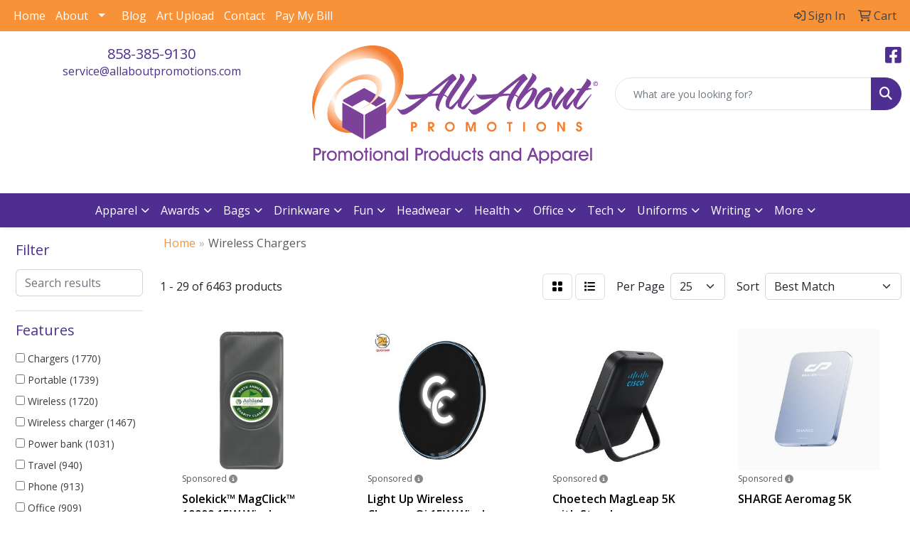

--- FILE ---
content_type: text/html
request_url: https://www.allaboutpromotions.net/ws/ws.dll/StartSrch?UID=90543&WENavID=22955393
body_size: 14177
content:
<!DOCTYPE html>
<html lang="en"><head>
<meta charset="utf-8">
<meta http-equiv="X-UA-Compatible" content="IE=edge">
<meta name="viewport" content="width=device-width, initial-scale=1">
<!-- The above 3 meta tags *must* come first in the head; any other head content must come *after* these tags -->


<link href="/distsite/styles/8/css/bootstrap.min.css" rel="stylesheet" />
<link href="https://fonts.googleapis.com/css?family=Open+Sans:400,600|Oswald:400,600" rel="stylesheet">
<link href="/distsite/styles/8/css/owl.carousel.min.css" rel="stylesheet">
<link href="/distsite/styles/8/css/nouislider.css" rel="stylesheet">
<!--<link href="/distsite/styles/8/css/menu.css" rel="stylesheet"/>-->
<link href="/distsite/styles/8/css/flexslider.css" rel="stylesheet">
<link href="/distsite/styles/8/css/all.min.css" rel="stylesheet">
<link href="/distsite/styles/8/css/slick/slick.css" rel="stylesheet"/>
<link href="/distsite/styles/8/css/lightbox/lightbox.css" rel="stylesheet"  />
<link href="/distsite/styles/8/css/yamm.css" rel="stylesheet" />
<!-- Custom styles for this theme -->
<link href="/we/we.dll/StyleSheet?UN=90543&Type=WETheme&TS=C45945.5169907407" rel="stylesheet">
<!-- Custom styles for this theme -->
<link href="/we/we.dll/StyleSheet?UN=90543&Type=WETheme-PS&TS=C45945.5169907407" rel="stylesheet">


<!-- HTML5 shim and Respond.js for IE8 support of HTML5 elements and media queries -->
<!--[if lt IE 9]>
      <script src="https://oss.maxcdn.com/html5shiv/3.7.3/html5shiv.min.js"></script>
      <script src="https://oss.maxcdn.com/respond/1.4.2/respond.min.js"></script>
    <![endif]-->

</head>

<body style="background:#fff;">


  <!-- Slide-Out Menu -->
  <div id="filter-menu" class="filter-menu">
    <button id="close-menu" class="btn-close"></button>
    <div class="menu-content">
      
<aside class="filter-sidebar">



<div class="filter-section first">
	<h2>Filter</h2>
	 <div class="input-group mb-3">
	 <input type="text" style="border-right:0;" placeholder="Search results" class="form-control text-search-within-results" name="SearchWithinResults" value="" maxlength="100" onkeyup="HandleTextFilter(event);">
	  <label class="input-group-text" style="background-color:#fff;"><a  style="display:none;" href="javascript:void(0);" class="remove-filter" data-toggle="tooltip" title="Clear" onclick="ClearTextFilter();"><i class="far fa-times" aria-hidden="true"></i> <span class="fa-sr-only">x</span></a></label>
	</div>
</div>

<a href="javascript:void(0);" class="clear-filters"  style="display:none;" onclick="ClearDrillDown();">Clear all filters</a>

<div class="filter-section"  style="display:none;">
	<h2>Categories</h2>

	<div class="filter-list">

	 

		<!-- wrapper for more filters -->
        <div class="show-filter">

		</div><!-- showfilters -->

	</div>

		<a href="#" class="show-more"  style="display:none;" >Show more</a>
</div>


<div class="filter-section" >
	<h2>Features</h2>

		<div class="filter-list">

	  		<div class="checkbox"><label><input class="filtercheckbox" type="checkbox" name="2|Chargers" ><span> Chargers (1770)</span></label></div><div class="checkbox"><label><input class="filtercheckbox" type="checkbox" name="2|Portable" ><span> Portable (1739)</span></label></div><div class="checkbox"><label><input class="filtercheckbox" type="checkbox" name="2|Wireless" ><span> Wireless (1720)</span></label></div><div class="checkbox"><label><input class="filtercheckbox" type="checkbox" name="2|Wireless charger" ><span> Wireless charger (1467)</span></label></div><div class="checkbox"><label><input class="filtercheckbox" type="checkbox" name="2|Power bank" ><span> Power bank (1031)</span></label></div><div class="checkbox"><label><input class="filtercheckbox" type="checkbox" name="2|Travel" ><span> Travel (940)</span></label></div><div class="checkbox"><label><input class="filtercheckbox" type="checkbox" name="2|Phone" ><span> Phone (913)</span></label></div><div class="checkbox"><label><input class="filtercheckbox" type="checkbox" name="2|Office" ><span> Office (909)</span></label></div><div class="checkbox"><label><input class="filtercheckbox" type="checkbox" name="2|Charging" ><span> Charging (840)</span></label></div><div class="checkbox"><label><input class="filtercheckbox" type="checkbox" name="2|Magnetic" ><span> Magnetic (763)</span></label></div><div class="show-filter"><div class="checkbox"><label><input class="filtercheckbox" type="checkbox" name="2|Phone chargers" ><span> Phone chargers (747)</span></label></div><div class="checkbox"><label><input class="filtercheckbox" type="checkbox" name="2|Fast" ><span> Fast (730)</span></label></div><div class="checkbox"><label><input class="filtercheckbox" type="checkbox" name="2|Mobile" ><span> Mobile (677)</span></label></div><div class="checkbox"><label><input class="filtercheckbox" type="checkbox" name="2|Battery" ><span> Battery (655)</span></label></div><div class="checkbox"><label><input class="filtercheckbox" type="checkbox" name="2|Usb" ><span> Usb (603)</span></label></div><div class="checkbox"><label><input class="filtercheckbox" type="checkbox" name="2|Qi" ><span> Qi (588)</span></label></div><div class="checkbox"><label><input class="filtercheckbox" type="checkbox" name="2|Fast charging" ><span> Fast charging (567)</span></label></div><div class="checkbox"><label><input class="filtercheckbox" type="checkbox" name="2|Power" ><span> Power (509)</span></label></div><div class="checkbox"><label><input class="filtercheckbox" type="checkbox" name="2|Durable" ><span> Durable (504)</span></label></div><div class="checkbox"><label><input class="filtercheckbox" type="checkbox" name="2|Stand" ><span> Stand (466)</span></label></div><div class="checkbox"><label><input class="filtercheckbox" type="checkbox" name="2|Compact" ><span> Compact (464)</span></label></div><div class="checkbox"><label><input class="filtercheckbox" type="checkbox" name="2|Portable charger" ><span> Portable charger (442)</span></label></div><div class="checkbox"><label><input class="filtercheckbox" type="checkbox" name="2|Wireless charging" ><span> Wireless charging (439)</span></label></div><div class="checkbox"><label><input class="filtercheckbox" type="checkbox" name="2|Charging station" ><span> Charging station (434)</span></label></div><div class="checkbox"><label><input class="filtercheckbox" type="checkbox" name="2|Smart" ><span> Smart (428)</span></label></div><div class="checkbox"><label><input class="filtercheckbox" type="checkbox" name="2|Desktop" ><span> Desktop (419)</span></label></div><div class="checkbox"><label><input class="filtercheckbox" type="checkbox" name="2|Rechargeable" ><span> Rechargeable (401)</span></label></div><div class="checkbox"><label><input class="filtercheckbox" type="checkbox" name="2|Foldable" ><span> Foldable (397)</span></label></div><div class="checkbox"><label><input class="filtercheckbox" type="checkbox" name="2|Charging pad" ><span> Charging pad (392)</span></label></div><div class="checkbox"><label><input class="filtercheckbox" type="checkbox" name="2|Tech" ><span> Tech (392)</span></label></div><div class="checkbox"><label><input class="filtercheckbox" type="checkbox" name="2|Lightweight" ><span> Lightweight (389)</span></label></div><div class="checkbox"><label><input class="filtercheckbox" type="checkbox" name="2|Desk" ><span> Desk (375)</span></label></div><div class="checkbox"><label><input class="filtercheckbox" type="checkbox" name="2|Technology" ><span> Technology (363)</span></label></div><div class="checkbox"><label><input class="filtercheckbox" type="checkbox" name="2|Home" ><span> Home (353)</span></label></div><div class="checkbox"><label><input class="filtercheckbox" type="checkbox" name="2|Pad" ><span> Pad (349)</span></label></div><div class="checkbox"><label><input class="filtercheckbox" type="checkbox" name="2|Adapter" ><span> Adapter (331)</span></label></div><div class="checkbox"><label><input class="filtercheckbox" type="checkbox" name="2|Smartphone" ><span> Smartphone (329)</span></label></div><div class="checkbox"><label><input class="filtercheckbox" type="checkbox" name="2|Holder" ><span> Holder (311)</span></label></div><div class="checkbox"><label><input class="filtercheckbox" type="checkbox" name="2|Devices" ><span> Devices (304)</span></label></div><div class="checkbox"><label><input class="filtercheckbox" type="checkbox" name="2|Organizer" ><span> Organizer (296)</span></label></div><div class="checkbox"><label><input class="filtercheckbox" type="checkbox" name="2|Dock" ><span> Dock (294)</span></label></div><div class="checkbox"><label><input class="filtercheckbox" type="checkbox" name="2|Station" ><span> Station (288)</span></label></div><div class="checkbox"><label><input class="filtercheckbox" type="checkbox" name="2|Round" ><span> Round (281)</span></label></div><div class="checkbox"><label><input class="filtercheckbox" type="checkbox" name="2|Charge" ><span> Charge (280)</span></label></div><div class="checkbox"><label><input class="filtercheckbox" type="checkbox" name="2|Outdoors" ><span> Outdoors (276)</span></label></div><div class="checkbox"><label><input class="filtercheckbox" type="checkbox" name="2|Universal" ><span> Universal (275)</span></label></div><div class="checkbox"><label><input class="filtercheckbox" type="checkbox" name="2|15w" ><span> 15w (270)</span></label></div><div class="checkbox"><label><input class="filtercheckbox" type="checkbox" name="2|Accessory" ><span> Accessory (263)</span></label></div><div class="checkbox"><label><input class="filtercheckbox" type="checkbox" name="2|Modern" ><span> Modern (258)</span></label></div><div class="checkbox"><label><input class="filtercheckbox" type="checkbox" name="2|Mobile phone charger" ><span> Mobile phone charger (250)</span></label></div></div>

			<!-- wrapper for more filters -->
			<div class="show-filter">

			</div><!-- showfilters -->
 		</div>
		<a href="#" class="show-more"  >Show more</a>


</div>


<div class="filter-section" >
	<h2>Colors</h2>

		<div class="filter-list">

		  	<div class="checkbox"><label><input class="filtercheckbox" type="checkbox" name="1|Black" ><span> Black (4451)</span></label></div><div class="checkbox"><label><input class="filtercheckbox" type="checkbox" name="1|White" ><span> White (3292)</span></label></div><div class="checkbox"><label><input class="filtercheckbox" type="checkbox" name="1|Blue" ><span> Blue (950)</span></label></div><div class="checkbox"><label><input class="filtercheckbox" type="checkbox" name="1|Pink" ><span> Pink (547)</span></label></div><div class="checkbox"><label><input class="filtercheckbox" type="checkbox" name="1|Green" ><span> Green (534)</span></label></div><div class="checkbox"><label><input class="filtercheckbox" type="checkbox" name="1|Gray" ><span> Gray (515)</span></label></div><div class="checkbox"><label><input class="filtercheckbox" type="checkbox" name="1|Red" ><span> Red (510)</span></label></div><div class="checkbox"><label><input class="filtercheckbox" type="checkbox" name="1|Purple" ><span> Purple (388)</span></label></div><div class="checkbox"><label><input class="filtercheckbox" type="checkbox" name="1|Brown" ><span> Brown (340)</span></label></div><div class="checkbox"><label><input class="filtercheckbox" type="checkbox" name="1|Orange" ><span> Orange (300)</span></label></div><div class="show-filter"><div class="checkbox"><label><input class="filtercheckbox" type="checkbox" name="1|Silver" ><span> Silver (246)</span></label></div><div class="checkbox"><label><input class="filtercheckbox" type="checkbox" name="1|Yellow" ><span> Yellow (206)</span></label></div><div class="checkbox"><label><input class="filtercheckbox" type="checkbox" name="1|Gold" ><span> Gold (134)</span></label></div><div class="checkbox"><label><input class="filtercheckbox" type="checkbox" name="1|Bamboo" ><span> Bamboo (131)</span></label></div><div class="checkbox"><label><input class="filtercheckbox" type="checkbox" name="1|Light blue" ><span> Light blue (92)</span></label></div><div class="checkbox"><label><input class="filtercheckbox" type="checkbox" name="1|Wood brown" ><span> Wood brown (86)</span></label></div><div class="checkbox"><label><input class="filtercheckbox" type="checkbox" name="1|Beige" ><span> Beige (67)</span></label></div><div class="checkbox"><label><input class="filtercheckbox" type="checkbox" name="1|Bamboo brown" ><span> Bamboo brown (58)</span></label></div><div class="checkbox"><label><input class="filtercheckbox" type="checkbox" name="1|Various" ><span> Various (47)</span></label></div><div class="checkbox"><label><input class="filtercheckbox" type="checkbox" name="1|Navy blue" ><span> Navy blue (45)</span></label></div><div class="checkbox"><label><input class="filtercheckbox" type="checkbox" name="1|Black/blue" ><span> Black/blue (40)</span></label></div><div class="checkbox"><label><input class="filtercheckbox" type="checkbox" name="1|Black/red" ><span> Black/red (40)</span></label></div><div class="checkbox"><label><input class="filtercheckbox" type="checkbox" name="1|Black/white" ><span> Black/white (38)</span></label></div><div class="checkbox"><label><input class="filtercheckbox" type="checkbox" name="1|White/black" ><span> White/black (36)</span></label></div><div class="checkbox"><label><input class="filtercheckbox" type="checkbox" name="1|Black/orange" ><span> Black/orange (34)</span></label></div><div class="checkbox"><label><input class="filtercheckbox" type="checkbox" name="1|Black/green" ><span> Black/green (30)</span></label></div><div class="checkbox"><label><input class="filtercheckbox" type="checkbox" name="1|Dark gray" ><span> Dark gray (25)</span></label></div><div class="checkbox"><label><input class="filtercheckbox" type="checkbox" name="1|Rose gold" ><span> Rose gold (25)</span></label></div><div class="checkbox"><label><input class="filtercheckbox" type="checkbox" name="1|Clear" ><span> Clear (24)</span></label></div><div class="checkbox"><label><input class="filtercheckbox" type="checkbox" name="1|Light brown" ><span> Light brown (24)</span></label></div><div class="checkbox"><label><input class="filtercheckbox" type="checkbox" name="1|Wood" ><span> Wood (22)</span></label></div><div class="checkbox"><label><input class="filtercheckbox" type="checkbox" name="1|Black/yellow" ><span> Black/yellow (21)</span></label></div><div class="checkbox"><label><input class="filtercheckbox" type="checkbox" name="1|Dark blue" ><span> Dark blue (21)</span></label></div><div class="checkbox"><label><input class="filtercheckbox" type="checkbox" name="1|Natural" ><span> Natural (21)</span></label></div><div class="checkbox"><label><input class="filtercheckbox" type="checkbox" name="1|White/orange" ><span> White/orange (20)</span></label></div><div class="checkbox"><label><input class="filtercheckbox" type="checkbox" name="1|Khaki" ><span> Khaki (19)</span></label></div><div class="checkbox"><label><input class="filtercheckbox" type="checkbox" name="1|Natural beige" ><span> Natural beige (19)</span></label></div><div class="checkbox"><label><input class="filtercheckbox" type="checkbox" name="1|White/red" ><span> White/red (19)</span></label></div><div class="checkbox"><label><input class="filtercheckbox" type="checkbox" name="1|Wooden brown" ><span> Wooden brown (19)</span></label></div><div class="checkbox"><label><input class="filtercheckbox" type="checkbox" name="1|Royal blue" ><span> Royal blue (18)</span></label></div><div class="checkbox"><label><input class="filtercheckbox" type="checkbox" name="1|Blue/black" ><span> Blue/black (17)</span></label></div><div class="checkbox"><label><input class="filtercheckbox" type="checkbox" name="1|Dark green" ><span> Dark green (17)</span></label></div><div class="checkbox"><label><input class="filtercheckbox" type="checkbox" name="1|White/blue" ><span> White/blue (16)</span></label></div><div class="checkbox"><label><input class="filtercheckbox" type="checkbox" name="1|White/green" ><span> White/green (16)</span></label></div><div class="checkbox"><label><input class="filtercheckbox" type="checkbox" name="1|Black/blue light" ><span> Black/blue light (15)</span></label></div><div class="checkbox"><label><input class="filtercheckbox" type="checkbox" name="1|Black/red light" ><span> Black/red light (15)</span></label></div><div class="checkbox"><label><input class="filtercheckbox" type="checkbox" name="1|Black/white light" ><span> Black/white light (15)</span></label></div><div class="checkbox"><label><input class="filtercheckbox" type="checkbox" name="1|White/yellow" ><span> White/yellow (15)</span></label></div><div class="checkbox"><label><input class="filtercheckbox" type="checkbox" name="1|Red/black" ><span> Red/black (14)</span></label></div><div class="checkbox"><label><input class="filtercheckbox" type="checkbox" name="1|Bamboo light" ><span> Bamboo light (13)</span></label></div></div>


			<!-- wrapper for more filters -->
			<div class="show-filter">

			</div><!-- showfilters -->

		  </div>

		<a href="#" class="show-more"  >Show more</a>
</div>


<div class="filter-section"  >
	<h2>Price Range</h2>
	<div class="filter-price-wrap">
		<div class="filter-price-inner">
			<div class="input-group">
				<span class="input-group-text input-group-text-white">$</span>
				<input type="text" class="form-control form-control-sm filter-min-prices" name="min-prices" value="" placeholder="Min" onkeyup="HandlePriceFilter(event);">
			</div>
			<div class="input-group">
				<span class="input-group-text input-group-text-white">$</span>
				<input type="text" class="form-control form-control-sm filter-max-prices" name="max-prices" value="" placeholder="Max" onkeyup="HandlePriceFilter(event);">
			</div>
		</div>
		<a href="javascript:void(0)" onclick="SetPriceFilter();" ><i class="fa-solid fa-chevron-right"></i></a>
	</div>
</div>

<div class="filter-section"   >
	<h2>Quantity</h2>
	<div class="filter-price-wrap mb-2">
		<input type="text" class="form-control form-control-sm filter-quantity" value="" placeholder="Qty" onkeyup="HandleQuantityFilter(event);">
		<a href="javascript:void(0)" onclick="SetQuantityFilter();"><i class="fa-solid fa-chevron-right"></i></a>
	</div>
</div>




	</aside>

    </div>
</div>




	<div class="container-fluid">
		<div class="row">

			<div class="col-md-3 col-lg-2">
        <div class="d-none d-md-block">
          <div id="desktop-filter">
            
<aside class="filter-sidebar">



<div class="filter-section first">
	<h2>Filter</h2>
	 <div class="input-group mb-3">
	 <input type="text" style="border-right:0;" placeholder="Search results" class="form-control text-search-within-results" name="SearchWithinResults" value="" maxlength="100" onkeyup="HandleTextFilter(event);">
	  <label class="input-group-text" style="background-color:#fff;"><a  style="display:none;" href="javascript:void(0);" class="remove-filter" data-toggle="tooltip" title="Clear" onclick="ClearTextFilter();"><i class="far fa-times" aria-hidden="true"></i> <span class="fa-sr-only">x</span></a></label>
	</div>
</div>

<a href="javascript:void(0);" class="clear-filters"  style="display:none;" onclick="ClearDrillDown();">Clear all filters</a>

<div class="filter-section"  style="display:none;">
	<h2>Categories</h2>

	<div class="filter-list">

	 

		<!-- wrapper for more filters -->
        <div class="show-filter">

		</div><!-- showfilters -->

	</div>

		<a href="#" class="show-more"  style="display:none;" >Show more</a>
</div>


<div class="filter-section" >
	<h2>Features</h2>

		<div class="filter-list">

	  		<div class="checkbox"><label><input class="filtercheckbox" type="checkbox" name="2|Chargers" ><span> Chargers (1770)</span></label></div><div class="checkbox"><label><input class="filtercheckbox" type="checkbox" name="2|Portable" ><span> Portable (1739)</span></label></div><div class="checkbox"><label><input class="filtercheckbox" type="checkbox" name="2|Wireless" ><span> Wireless (1720)</span></label></div><div class="checkbox"><label><input class="filtercheckbox" type="checkbox" name="2|Wireless charger" ><span> Wireless charger (1467)</span></label></div><div class="checkbox"><label><input class="filtercheckbox" type="checkbox" name="2|Power bank" ><span> Power bank (1031)</span></label></div><div class="checkbox"><label><input class="filtercheckbox" type="checkbox" name="2|Travel" ><span> Travel (940)</span></label></div><div class="checkbox"><label><input class="filtercheckbox" type="checkbox" name="2|Phone" ><span> Phone (913)</span></label></div><div class="checkbox"><label><input class="filtercheckbox" type="checkbox" name="2|Office" ><span> Office (909)</span></label></div><div class="checkbox"><label><input class="filtercheckbox" type="checkbox" name="2|Charging" ><span> Charging (840)</span></label></div><div class="checkbox"><label><input class="filtercheckbox" type="checkbox" name="2|Magnetic" ><span> Magnetic (763)</span></label></div><div class="show-filter"><div class="checkbox"><label><input class="filtercheckbox" type="checkbox" name="2|Phone chargers" ><span> Phone chargers (747)</span></label></div><div class="checkbox"><label><input class="filtercheckbox" type="checkbox" name="2|Fast" ><span> Fast (730)</span></label></div><div class="checkbox"><label><input class="filtercheckbox" type="checkbox" name="2|Mobile" ><span> Mobile (677)</span></label></div><div class="checkbox"><label><input class="filtercheckbox" type="checkbox" name="2|Battery" ><span> Battery (655)</span></label></div><div class="checkbox"><label><input class="filtercheckbox" type="checkbox" name="2|Usb" ><span> Usb (603)</span></label></div><div class="checkbox"><label><input class="filtercheckbox" type="checkbox" name="2|Qi" ><span> Qi (588)</span></label></div><div class="checkbox"><label><input class="filtercheckbox" type="checkbox" name="2|Fast charging" ><span> Fast charging (567)</span></label></div><div class="checkbox"><label><input class="filtercheckbox" type="checkbox" name="2|Power" ><span> Power (509)</span></label></div><div class="checkbox"><label><input class="filtercheckbox" type="checkbox" name="2|Durable" ><span> Durable (504)</span></label></div><div class="checkbox"><label><input class="filtercheckbox" type="checkbox" name="2|Stand" ><span> Stand (466)</span></label></div><div class="checkbox"><label><input class="filtercheckbox" type="checkbox" name="2|Compact" ><span> Compact (464)</span></label></div><div class="checkbox"><label><input class="filtercheckbox" type="checkbox" name="2|Portable charger" ><span> Portable charger (442)</span></label></div><div class="checkbox"><label><input class="filtercheckbox" type="checkbox" name="2|Wireless charging" ><span> Wireless charging (439)</span></label></div><div class="checkbox"><label><input class="filtercheckbox" type="checkbox" name="2|Charging station" ><span> Charging station (434)</span></label></div><div class="checkbox"><label><input class="filtercheckbox" type="checkbox" name="2|Smart" ><span> Smart (428)</span></label></div><div class="checkbox"><label><input class="filtercheckbox" type="checkbox" name="2|Desktop" ><span> Desktop (419)</span></label></div><div class="checkbox"><label><input class="filtercheckbox" type="checkbox" name="2|Rechargeable" ><span> Rechargeable (401)</span></label></div><div class="checkbox"><label><input class="filtercheckbox" type="checkbox" name="2|Foldable" ><span> Foldable (397)</span></label></div><div class="checkbox"><label><input class="filtercheckbox" type="checkbox" name="2|Charging pad" ><span> Charging pad (392)</span></label></div><div class="checkbox"><label><input class="filtercheckbox" type="checkbox" name="2|Tech" ><span> Tech (392)</span></label></div><div class="checkbox"><label><input class="filtercheckbox" type="checkbox" name="2|Lightweight" ><span> Lightweight (389)</span></label></div><div class="checkbox"><label><input class="filtercheckbox" type="checkbox" name="2|Desk" ><span> Desk (375)</span></label></div><div class="checkbox"><label><input class="filtercheckbox" type="checkbox" name="2|Technology" ><span> Technology (363)</span></label></div><div class="checkbox"><label><input class="filtercheckbox" type="checkbox" name="2|Home" ><span> Home (353)</span></label></div><div class="checkbox"><label><input class="filtercheckbox" type="checkbox" name="2|Pad" ><span> Pad (349)</span></label></div><div class="checkbox"><label><input class="filtercheckbox" type="checkbox" name="2|Adapter" ><span> Adapter (331)</span></label></div><div class="checkbox"><label><input class="filtercheckbox" type="checkbox" name="2|Smartphone" ><span> Smartphone (329)</span></label></div><div class="checkbox"><label><input class="filtercheckbox" type="checkbox" name="2|Holder" ><span> Holder (311)</span></label></div><div class="checkbox"><label><input class="filtercheckbox" type="checkbox" name="2|Devices" ><span> Devices (304)</span></label></div><div class="checkbox"><label><input class="filtercheckbox" type="checkbox" name="2|Organizer" ><span> Organizer (296)</span></label></div><div class="checkbox"><label><input class="filtercheckbox" type="checkbox" name="2|Dock" ><span> Dock (294)</span></label></div><div class="checkbox"><label><input class="filtercheckbox" type="checkbox" name="2|Station" ><span> Station (288)</span></label></div><div class="checkbox"><label><input class="filtercheckbox" type="checkbox" name="2|Round" ><span> Round (281)</span></label></div><div class="checkbox"><label><input class="filtercheckbox" type="checkbox" name="2|Charge" ><span> Charge (280)</span></label></div><div class="checkbox"><label><input class="filtercheckbox" type="checkbox" name="2|Outdoors" ><span> Outdoors (276)</span></label></div><div class="checkbox"><label><input class="filtercheckbox" type="checkbox" name="2|Universal" ><span> Universal (275)</span></label></div><div class="checkbox"><label><input class="filtercheckbox" type="checkbox" name="2|15w" ><span> 15w (270)</span></label></div><div class="checkbox"><label><input class="filtercheckbox" type="checkbox" name="2|Accessory" ><span> Accessory (263)</span></label></div><div class="checkbox"><label><input class="filtercheckbox" type="checkbox" name="2|Modern" ><span> Modern (258)</span></label></div><div class="checkbox"><label><input class="filtercheckbox" type="checkbox" name="2|Mobile phone charger" ><span> Mobile phone charger (250)</span></label></div></div>

			<!-- wrapper for more filters -->
			<div class="show-filter">

			</div><!-- showfilters -->
 		</div>
		<a href="#" class="show-more"  >Show more</a>


</div>


<div class="filter-section" >
	<h2>Colors</h2>

		<div class="filter-list">

		  	<div class="checkbox"><label><input class="filtercheckbox" type="checkbox" name="1|Black" ><span> Black (4451)</span></label></div><div class="checkbox"><label><input class="filtercheckbox" type="checkbox" name="1|White" ><span> White (3292)</span></label></div><div class="checkbox"><label><input class="filtercheckbox" type="checkbox" name="1|Blue" ><span> Blue (950)</span></label></div><div class="checkbox"><label><input class="filtercheckbox" type="checkbox" name="1|Pink" ><span> Pink (547)</span></label></div><div class="checkbox"><label><input class="filtercheckbox" type="checkbox" name="1|Green" ><span> Green (534)</span></label></div><div class="checkbox"><label><input class="filtercheckbox" type="checkbox" name="1|Gray" ><span> Gray (515)</span></label></div><div class="checkbox"><label><input class="filtercheckbox" type="checkbox" name="1|Red" ><span> Red (510)</span></label></div><div class="checkbox"><label><input class="filtercheckbox" type="checkbox" name="1|Purple" ><span> Purple (388)</span></label></div><div class="checkbox"><label><input class="filtercheckbox" type="checkbox" name="1|Brown" ><span> Brown (340)</span></label></div><div class="checkbox"><label><input class="filtercheckbox" type="checkbox" name="1|Orange" ><span> Orange (300)</span></label></div><div class="show-filter"><div class="checkbox"><label><input class="filtercheckbox" type="checkbox" name="1|Silver" ><span> Silver (246)</span></label></div><div class="checkbox"><label><input class="filtercheckbox" type="checkbox" name="1|Yellow" ><span> Yellow (206)</span></label></div><div class="checkbox"><label><input class="filtercheckbox" type="checkbox" name="1|Gold" ><span> Gold (134)</span></label></div><div class="checkbox"><label><input class="filtercheckbox" type="checkbox" name="1|Bamboo" ><span> Bamboo (131)</span></label></div><div class="checkbox"><label><input class="filtercheckbox" type="checkbox" name="1|Light blue" ><span> Light blue (92)</span></label></div><div class="checkbox"><label><input class="filtercheckbox" type="checkbox" name="1|Wood brown" ><span> Wood brown (86)</span></label></div><div class="checkbox"><label><input class="filtercheckbox" type="checkbox" name="1|Beige" ><span> Beige (67)</span></label></div><div class="checkbox"><label><input class="filtercheckbox" type="checkbox" name="1|Bamboo brown" ><span> Bamboo brown (58)</span></label></div><div class="checkbox"><label><input class="filtercheckbox" type="checkbox" name="1|Various" ><span> Various (47)</span></label></div><div class="checkbox"><label><input class="filtercheckbox" type="checkbox" name="1|Navy blue" ><span> Navy blue (45)</span></label></div><div class="checkbox"><label><input class="filtercheckbox" type="checkbox" name="1|Black/blue" ><span> Black/blue (40)</span></label></div><div class="checkbox"><label><input class="filtercheckbox" type="checkbox" name="1|Black/red" ><span> Black/red (40)</span></label></div><div class="checkbox"><label><input class="filtercheckbox" type="checkbox" name="1|Black/white" ><span> Black/white (38)</span></label></div><div class="checkbox"><label><input class="filtercheckbox" type="checkbox" name="1|White/black" ><span> White/black (36)</span></label></div><div class="checkbox"><label><input class="filtercheckbox" type="checkbox" name="1|Black/orange" ><span> Black/orange (34)</span></label></div><div class="checkbox"><label><input class="filtercheckbox" type="checkbox" name="1|Black/green" ><span> Black/green (30)</span></label></div><div class="checkbox"><label><input class="filtercheckbox" type="checkbox" name="1|Dark gray" ><span> Dark gray (25)</span></label></div><div class="checkbox"><label><input class="filtercheckbox" type="checkbox" name="1|Rose gold" ><span> Rose gold (25)</span></label></div><div class="checkbox"><label><input class="filtercheckbox" type="checkbox" name="1|Clear" ><span> Clear (24)</span></label></div><div class="checkbox"><label><input class="filtercheckbox" type="checkbox" name="1|Light brown" ><span> Light brown (24)</span></label></div><div class="checkbox"><label><input class="filtercheckbox" type="checkbox" name="1|Wood" ><span> Wood (22)</span></label></div><div class="checkbox"><label><input class="filtercheckbox" type="checkbox" name="1|Black/yellow" ><span> Black/yellow (21)</span></label></div><div class="checkbox"><label><input class="filtercheckbox" type="checkbox" name="1|Dark blue" ><span> Dark blue (21)</span></label></div><div class="checkbox"><label><input class="filtercheckbox" type="checkbox" name="1|Natural" ><span> Natural (21)</span></label></div><div class="checkbox"><label><input class="filtercheckbox" type="checkbox" name="1|White/orange" ><span> White/orange (20)</span></label></div><div class="checkbox"><label><input class="filtercheckbox" type="checkbox" name="1|Khaki" ><span> Khaki (19)</span></label></div><div class="checkbox"><label><input class="filtercheckbox" type="checkbox" name="1|Natural beige" ><span> Natural beige (19)</span></label></div><div class="checkbox"><label><input class="filtercheckbox" type="checkbox" name="1|White/red" ><span> White/red (19)</span></label></div><div class="checkbox"><label><input class="filtercheckbox" type="checkbox" name="1|Wooden brown" ><span> Wooden brown (19)</span></label></div><div class="checkbox"><label><input class="filtercheckbox" type="checkbox" name="1|Royal blue" ><span> Royal blue (18)</span></label></div><div class="checkbox"><label><input class="filtercheckbox" type="checkbox" name="1|Blue/black" ><span> Blue/black (17)</span></label></div><div class="checkbox"><label><input class="filtercheckbox" type="checkbox" name="1|Dark green" ><span> Dark green (17)</span></label></div><div class="checkbox"><label><input class="filtercheckbox" type="checkbox" name="1|White/blue" ><span> White/blue (16)</span></label></div><div class="checkbox"><label><input class="filtercheckbox" type="checkbox" name="1|White/green" ><span> White/green (16)</span></label></div><div class="checkbox"><label><input class="filtercheckbox" type="checkbox" name="1|Black/blue light" ><span> Black/blue light (15)</span></label></div><div class="checkbox"><label><input class="filtercheckbox" type="checkbox" name="1|Black/red light" ><span> Black/red light (15)</span></label></div><div class="checkbox"><label><input class="filtercheckbox" type="checkbox" name="1|Black/white light" ><span> Black/white light (15)</span></label></div><div class="checkbox"><label><input class="filtercheckbox" type="checkbox" name="1|White/yellow" ><span> White/yellow (15)</span></label></div><div class="checkbox"><label><input class="filtercheckbox" type="checkbox" name="1|Red/black" ><span> Red/black (14)</span></label></div><div class="checkbox"><label><input class="filtercheckbox" type="checkbox" name="1|Bamboo light" ><span> Bamboo light (13)</span></label></div></div>


			<!-- wrapper for more filters -->
			<div class="show-filter">

			</div><!-- showfilters -->

		  </div>

		<a href="#" class="show-more"  >Show more</a>
</div>


<div class="filter-section"  >
	<h2>Price Range</h2>
	<div class="filter-price-wrap">
		<div class="filter-price-inner">
			<div class="input-group">
				<span class="input-group-text input-group-text-white">$</span>
				<input type="text" class="form-control form-control-sm filter-min-prices" name="min-prices" value="" placeholder="Min" onkeyup="HandlePriceFilter(event);">
			</div>
			<div class="input-group">
				<span class="input-group-text input-group-text-white">$</span>
				<input type="text" class="form-control form-control-sm filter-max-prices" name="max-prices" value="" placeholder="Max" onkeyup="HandlePriceFilter(event);">
			</div>
		</div>
		<a href="javascript:void(0)" onclick="SetPriceFilter();" ><i class="fa-solid fa-chevron-right"></i></a>
	</div>
</div>

<div class="filter-section"   >
	<h2>Quantity</h2>
	<div class="filter-price-wrap mb-2">
		<input type="text" class="form-control form-control-sm filter-quantity" value="" placeholder="Qty" onkeyup="HandleQuantityFilter(event);">
		<a href="javascript:void(0)" onclick="SetQuantityFilter();"><i class="fa-solid fa-chevron-right"></i></a>
	</div>
</div>




	</aside>

          </div>
        </div>
			</div>

			<div class="col-md-9 col-lg-10">
				

				<ol class="breadcrumb"  >
              		<li><a href="https://www.allaboutpromotions.net" target="_top">Home</a></li>
             	 	<li class="active">Wireless Chargers</li>
            	</ol>




				<div id="product-list-controls">

				
						<div class="d-flex align-items-center justify-content-between">
							<div class="d-none d-md-block me-3">
								1 - 29 of  6463 <span class="d-none d-lg-inline">products</span>
							</div>
					  
						  <!-- Right Aligned Controls -->
						  <div class="product-controls-right d-flex align-items-center">
       
              <button id="show-filter-button" class="btn btn-control d-block d-md-none"><i class="fa-solid fa-filter" aria-hidden="true"></i></button>

							
							<span class="me-3">
								<a href="/ws/ws.dll/StartSrch?UID=90543&WENavID=22955393&View=T&ST=26012611484559871056710173" class="btn btn-control grid" title="Change to Grid View"><i class="fa-solid fa-grid-2" aria-hidden="true"></i>  <span class="fa-sr-only">Grid</span></a>
								<a href="/ws/ws.dll/StartSrch?UID=90543&WENavID=22955393&View=L&ST=26012611484559871056710173" class="btn btn-control" title="Change to List View"><i class="fa-solid fa-list"></i> <span class="fa-sr-only">List</span></a>
							</span>
							
					  
							<!-- Number of Items Per Page -->
							<div class="me-2 d-none d-lg-block">
								<label>Per Page</label>
							</div>
							<div class="me-3 d-none d-md-block">
								<select class="form-select notranslate" onchange="GoToNewURL(this);" aria-label="Items per page">
									<option value="/ws/ws.dll/StartSrch?UID=90543&WENavID=22955393&ST=26012611484559871056710173&PPP=10" >10</option><option value="/ws/ws.dll/StartSrch?UID=90543&WENavID=22955393&ST=26012611484559871056710173&PPP=25" selected>25</option><option value="/ws/ws.dll/StartSrch?UID=90543&WENavID=22955393&ST=26012611484559871056710173&PPP=50" >50</option><option value="/ws/ws.dll/StartSrch?UID=90543&WENavID=22955393&ST=26012611484559871056710173&PPP=100" >100</option><option value="/ws/ws.dll/StartSrch?UID=90543&WENavID=22955393&ST=26012611484559871056710173&PPP=250" >250</option>
								
								</select>
							</div>
					  
							<!-- Sort By -->
							<div class="d-none d-lg-block me-2">
								<label>Sort</label>
							</div>
							<div>
								<select class="form-select" onchange="GoToNewURL(this);">
									<option value="/ws/ws.dll/StartSrch?UID=90543&WENavID=22955393&Sort=0">Best Match</option><option value="/ws/ws.dll/StartSrch?UID=90543&WENavID=22955393&Sort=3">Most Popular</option><option value="/ws/ws.dll/StartSrch?UID=90543&WENavID=22955393&Sort=1">Price (Low to High)</option><option value="/ws/ws.dll/StartSrch?UID=90543&WENavID=22955393&Sort=2">Price (High to Low)</option>
								 </select>
							</div>
						  </div>
						</div>

			  </div>

				<!-- Product Results List -->
				<ul class="thumbnail-list"><li>
 <a href="https://www.allaboutpromotions.net/p/HGYNX-SVTGS/solekick-magclick-10000-15w-wireless-power-bank" target="_parent" alt="Solekick™ MagClick™ 10000 15W Wireless Power Bank" data-adid="52344|7348138" onclick="PostAdStatToService(567348138,1);">
 <div class="pr-list-grid">
		<img class="img-responsive" src="/ws/ws.dll/QPic?SN=52344&P=567348138&I=0&PX=300" alt="Solekick™ MagClick™ 10000 15W Wireless Power Bank">
		<p class="pr-list-sponsored">Sponsored <span data-bs-toggle="tooltip" data-container="body" data-bs-placement="top" title="You're seeing this ad based on the product's relevance to your search query."><i class="fa fa-info-circle" aria-hidden="true"></i></span></p>
		<p class="pr-name">Solekick™ MagClick™ 10000 15W Wireless Power Bank</p>
		<div class="pr-meta-row">
			<div class="product-reviews"  style="display:none;">
				<div class="rating-stars">
				<i class="fa-solid fa-star-sharp" aria-hidden="true"></i><i class="fa-solid fa-star-sharp" aria-hidden="true"></i><i class="fa-solid fa-star-sharp" aria-hidden="true"></i><i class="fa-solid fa-star-sharp" aria-hidden="true"></i><i class="fa-solid fa-star-sharp" aria-hidden="true"></i>
				</div>
				<span class="rating-count">(0)</span>
			</div>
			
		</div>
		<p class="pr-number"  ><span class="notranslate">Item #HGYNX-SVTGS</span></p>
		<p class="pr-price"  ><span class="notranslate">$52.48</span> - <span class="notranslate">$66.13</span></p>
 </div>
 </a>
</li>
<li>
 <a href="https://www.allaboutpromotions.net/p/MLMVA-RKHVK/light-up-wireless-charger-qi-15w-wireless-charging-pad--led-logo-fast-charger" target="_parent" alt="Light Up Wireless Charger Qi 15W Wireless Charging Pad , LED Logo Fast Charger" data-adid="51761|7263440" onclick="PostAdStatToService(317263440,1);">
 <div class="pr-list-grid">
		<img class="img-responsive" src="/ws/ws.dll/QPic?SN=51761&P=317263440&I=0&PX=300" alt="Light Up Wireless Charger Qi 15W Wireless Charging Pad , LED Logo Fast Charger">
		<p class="pr-list-sponsored">Sponsored <span data-bs-toggle="tooltip" data-container="body" data-bs-placement="top" title="You're seeing this ad based on the product's relevance to your search query."><i class="fa fa-info-circle" aria-hidden="true"></i></span></p>
		<p class="pr-name">Light Up Wireless Charger Qi 15W Wireless Charging Pad , LED Logo Fast Charger</p>
		<div class="pr-meta-row">
			<div class="product-reviews"  style="display:none;">
				<div class="rating-stars">
				<i class="fa-solid fa-star-sharp" aria-hidden="true"></i><i class="fa-solid fa-star-sharp" aria-hidden="true"></i><i class="fa-solid fa-star-sharp" aria-hidden="true"></i><i class="fa-solid fa-star-sharp" aria-hidden="true"></i><i class="fa-solid fa-star-sharp" aria-hidden="true"></i>
				</div>
				<span class="rating-count">(0)</span>
			</div>
			
		</div>
		<p class="pr-number"  ><span class="notranslate">Item #MLMVA-RKHVK</span></p>
		<p class="pr-price"  ><span class="notranslate">$8.00</span> - <span class="notranslate">$10.50</span></p>
 </div>
 </a>
</li>
<li>
 <a href="https://www.allaboutpromotions.net/p/ICCRC-VGRDR/choetech-magleap-5k-with-stand" target="_parent" alt="Choetech MagLeap 5K with Stand" data-adid="51193|8717607" onclick="PostAdStatToService(368717607,1);">
 <div class="pr-list-grid">
		<img class="img-responsive" src="/ws/ws.dll/QPic?SN=51193&P=368717607&I=0&PX=300" alt="Choetech MagLeap 5K with Stand">
		<p class="pr-list-sponsored">Sponsored <span data-bs-toggle="tooltip" data-container="body" data-bs-placement="top" title="You're seeing this ad based on the product's relevance to your search query."><i class="fa fa-info-circle" aria-hidden="true"></i></span></p>
		<p class="pr-name">Choetech MagLeap 5K with Stand</p>
		<div class="pr-meta-row">
			<div class="product-reviews"  style="display:none;">
				<div class="rating-stars">
				<i class="fa-solid fa-star-sharp" aria-hidden="true"></i><i class="fa-solid fa-star-sharp" aria-hidden="true"></i><i class="fa-solid fa-star-sharp" aria-hidden="true"></i><i class="fa-solid fa-star-sharp" aria-hidden="true"></i><i class="fa-solid fa-star-sharp" aria-hidden="true"></i>
				</div>
				<span class="rating-count">(0)</span>
			</div>
			
		</div>
		<p class="pr-number"  ><span class="notranslate">Item #ICCRC-VGRDR</span></p>
		<p class="pr-price"  ><span class="notranslate">$25.00</span> - <span class="notranslate">$30.00</span></p>
 </div>
 </a>
</li>
<li>
 <a href="https://www.allaboutpromotions.net/p/OJKGY-UXTWQ/sharge-aeromag-5k" target="_parent" alt="SHARGE Aeromag 5K" data-adid="51193|8761216" onclick="PostAdStatToService(318761216,1);">
 <div class="pr-list-grid">
		<img class="img-responsive" src="/ws/ws.dll/QPic?SN=51193&P=318761216&I=0&PX=300" alt="SHARGE Aeromag 5K">
		<p class="pr-list-sponsored">Sponsored <span data-bs-toggle="tooltip" data-container="body" data-bs-placement="top" title="You're seeing this ad based on the product's relevance to your search query."><i class="fa fa-info-circle" aria-hidden="true"></i></span></p>
		<p class="pr-name">SHARGE Aeromag 5K</p>
		<div class="pr-meta-row">
			<div class="product-reviews"  style="display:none;">
				<div class="rating-stars">
				<i class="fa-solid fa-star-sharp" aria-hidden="true"></i><i class="fa-solid fa-star-sharp" aria-hidden="true"></i><i class="fa-solid fa-star-sharp" aria-hidden="true"></i><i class="fa-solid fa-star-sharp" aria-hidden="true"></i><i class="fa-solid fa-star-sharp" aria-hidden="true"></i>
				</div>
				<span class="rating-count">(0)</span>
			</div>
			
		</div>
		<p class="pr-number"  ><span class="notranslate">Item #OJKGY-UXTWQ</span></p>
		<p class="pr-price"  ><span class="notranslate">$50.00</span> - <span class="notranslate">$55.00</span></p>
 </div>
 </a>
</li>
<a name="4" href="#" alt="Item 4"></a>
<li>
 <a href="https://www.allaboutpromotions.net/p/IDSRC-SQXYQ/power-disc-5w-wireless-charger" target="_parent" alt="Power Disc 5W Wireless Charger">
 <div class="pr-list-grid">
		<img class="img-responsive" src="/ws/ws.dll/QPic?SN=60462&P=715917636&I=0&PX=300" alt="Power Disc 5W Wireless Charger">
		<p class="pr-name">Power Disc 5W Wireless Charger</p>
		<div class="pr-meta-row">
			<div class="product-reviews"  style="display:none;">
				<div class="rating-stars">
				<i class="fa-solid fa-star-sharp active" aria-hidden="true"></i><i class="fa-solid fa-star-sharp active" aria-hidden="true"></i><i class="fa-solid fa-star-sharp active" aria-hidden="true"></i><i class="fa-solid fa-star-sharp active" aria-hidden="true"></i><i class="fa-solid fa-star-sharp active" aria-hidden="true"></i>
				</div>
				<span class="rating-count">(2)</span>
			</div>
			
		</div>
		<p class="pr-number"  ><span class="notranslate">Item #IDSRC-SQXYQ</span></p>
		<p class="pr-price"  ><span class="notranslate">$5.90</span> - <span class="notranslate">$6.75</span></p>
 </div>
 </a>
</li>
<a name="5" href="#" alt="Item 5"></a>
<li>
 <a href="https://www.allaboutpromotions.net/p/LJCVF-QZMNQ/jot-n-jolt-charging-portfolio" target="_parent" alt="Jot-N-Jolt Charging Portfolio">
 <div class="pr-list-grid">
		<img class="img-responsive" src="/ws/ws.dll/QPic?SN=50347&P=347154956&I=0&PX=300" alt="Jot-N-Jolt Charging Portfolio">
		<p class="pr-name">Jot-N-Jolt Charging Portfolio</p>
		<div class="pr-meta-row">
			<div class="product-reviews"  style="display:none;">
				<div class="rating-stars">
				<i class="fa-solid fa-star-sharp" aria-hidden="true"></i><i class="fa-solid fa-star-sharp" aria-hidden="true"></i><i class="fa-solid fa-star-sharp" aria-hidden="true"></i><i class="fa-solid fa-star-sharp" aria-hidden="true"></i><i class="fa-solid fa-star-sharp" aria-hidden="true"></i>
				</div>
				<span class="rating-count">(0)</span>
			</div>
			
		</div>
		<p class="pr-number"  ><span class="notranslate">Item #LJCVF-QZMNQ</span></p>
		<p class="pr-price"  ><span class="notranslate">$76.33</span> - <span class="notranslate">$104.96</span></p>
 </div>
 </a>
</li>
<a name="6" href="#" alt="Item 6"></a>
<li>
 <a href="https://www.allaboutpromotions.net/p/LQWFD-QLCZS/nowire-wireless-charging-mouse-pad" target="_parent" alt="NoWire Wireless Charging Mouse Pad">
 <div class="pr-list-grid">
		<img class="img-responsive" src="/ws/ws.dll/QPic?SN=50347&P=746174758&I=0&PX=300" alt="NoWire Wireless Charging Mouse Pad">
		<p class="pr-name">NoWire Wireless Charging Mouse Pad</p>
		<div class="pr-meta-row">
			<div class="product-reviews"  style="display:none;">
				<div class="rating-stars">
				<i class="fa-solid fa-star-sharp" aria-hidden="true"></i><i class="fa-solid fa-star-sharp" aria-hidden="true"></i><i class="fa-solid fa-star-sharp" aria-hidden="true"></i><i class="fa-solid fa-star-sharp" aria-hidden="true"></i><i class="fa-solid fa-star-sharp" aria-hidden="true"></i>
				</div>
				<span class="rating-count">(0)</span>
			</div>
			
		</div>
		<p class="pr-number"  ><span class="notranslate">Item #LQWFD-QLCZS</span></p>
		<p class="pr-price"  ><span class="notranslate">$49.95</span> - <span class="notranslate">$74.56</span></p>
 </div>
 </a>
</li>
<a name="7" href="#" alt="Item 7"></a>
<li>
 <a href="https://www.allaboutpromotions.net/p/LBKDE-QSKJL/loungepad-wireless-charging-stand" target="_parent" alt="Loungepad Wireless Charging Stand">
 <div class="pr-list-grid">
		<img class="img-responsive" src="/ws/ws.dll/QPic?SN=67279&P=916064851&I=0&PX=300" alt="Loungepad Wireless Charging Stand">
		<p class="pr-name">Loungepad Wireless Charging Stand</p>
		<div class="pr-meta-row">
			<div class="product-reviews"  style="display:none;">
				<div class="rating-stars">
				<i class="fa-solid fa-star-sharp" aria-hidden="true"></i><i class="fa-solid fa-star-sharp" aria-hidden="true"></i><i class="fa-solid fa-star-sharp" aria-hidden="true"></i><i class="fa-solid fa-star-sharp" aria-hidden="true"></i><i class="fa-solid fa-star-sharp" aria-hidden="true"></i>
				</div>
				<span class="rating-count">(0)</span>
			</div>
			
		</div>
		<p class="pr-number"  ><span class="notranslate">Item #LBKDE-QSKJL</span></p>
		<p class="pr-price"  ><span class="notranslate">$19.25</span> - <span class="notranslate">$22.06</span></p>
 </div>
 </a>
</li>
<a name="8" href="#" alt="Item 8"></a>
<li>
 <a href="https://www.allaboutpromotions.net/p/JBSGD-OYNDP/terratone-powerbank--wireless-charger" target="_parent" alt="TerraTone™ Powerbank &amp; Wireless Charger">
 <div class="pr-list-grid">
		<img class="img-responsive" src="/ws/ws.dll/QPic?SN=69075&P=717646775&I=0&PX=300" alt="TerraTone™ Powerbank &amp; Wireless Charger">
		<p class="pr-name">TerraTone™ Powerbank &amp; Wireless Charger</p>
		<div class="pr-meta-row">
			<div class="product-reviews"  style="display:none;">
				<div class="rating-stars">
				<i class="fa-solid fa-star-sharp" aria-hidden="true"></i><i class="fa-solid fa-star-sharp" aria-hidden="true"></i><i class="fa-solid fa-star-sharp" aria-hidden="true"></i><i class="fa-solid fa-star-sharp" aria-hidden="true"></i><i class="fa-solid fa-star-sharp" aria-hidden="true"></i>
				</div>
				<span class="rating-count">(0)</span>
			</div>
			
		</div>
		<p class="pr-number"  ><span class="notranslate">Item #JBSGD-OYNDP</span></p>
		<p class="pr-price"  ><span class="notranslate">$37.48</span> - <span class="notranslate">$51.54</span></p>
 </div>
 </a>
</li>
<a name="9" href="#" alt="Item 9"></a>
<li>
 <a href="https://www.allaboutpromotions.net/p/NQNSA-OWGZR/hue-plus-5000-mah-power-bank-with-watch-charger" target="_parent" alt="Hue Plus 5000 mAh Power Bank with Watch Charger">
 <div class="pr-list-grid">
		<img class="img-responsive" src="/ws/ws.dll/QPic?SN=52344&P=718042477&I=0&PX=300" alt="Hue Plus 5000 mAh Power Bank with Watch Charger">
		<p class="pr-name">Hue Plus 5000 mAh Power Bank with Watch Charger</p>
		<div class="pr-meta-row">
			<div class="product-reviews"  style="display:none;">
				<div class="rating-stars">
				<i class="fa-solid fa-star-sharp" aria-hidden="true"></i><i class="fa-solid fa-star-sharp" aria-hidden="true"></i><i class="fa-solid fa-star-sharp" aria-hidden="true"></i><i class="fa-solid fa-star-sharp" aria-hidden="true"></i><i class="fa-solid fa-star-sharp" aria-hidden="true"></i>
				</div>
				<span class="rating-count">(0)</span>
			</div>
			
		</div>
		<p class="pr-number"  ><span class="notranslate">Item #NQNSA-OWGZR</span></p>
		<p class="pr-price"  ><span class="notranslate">$28.28</span> - <span class="notranslate">$35.63</span></p>
 </div>
 </a>
</li>
<a name="10" href="#" alt="Item 10"></a>
<li>
 <a href="https://www.allaboutpromotions.net/p/OBSDX-TTJNN/nowire-recycled-desk-mat" target="_parent" alt="Nowire™ Recycled Desk Mat">
 <div class="pr-list-grid">
		<img class="img-responsive" src="/ws/ws.dll/QPic?SN=50347&P=717621123&I=0&PX=300" alt="Nowire™ Recycled Desk Mat">
		<p class="pr-name">Nowire™ Recycled Desk Mat</p>
		<div class="pr-meta-row">
			<div class="product-reviews"  style="display:none;">
				<div class="rating-stars">
				<i class="fa-solid fa-star-sharp" aria-hidden="true"></i><i class="fa-solid fa-star-sharp" aria-hidden="true"></i><i class="fa-solid fa-star-sharp" aria-hidden="true"></i><i class="fa-solid fa-star-sharp" aria-hidden="true"></i><i class="fa-solid fa-star-sharp" aria-hidden="true"></i>
				</div>
				<span class="rating-count">(0)</span>
			</div>
			
		</div>
		<p class="pr-number"  ><span class="notranslate">Item #OBSDX-TTJNN</span></p>
		<p class="pr-price"  ><span class="notranslate">$49.95</span> - <span class="notranslate">$68.69</span></p>
 </div>
 </a>
</li>
<a name="11" href="#" alt="Item 11"></a>
<li>
 <a href="https://www.allaboutpromotions.net/p/HGYNX-SVTGS/solekick-magclick-10000-15w-wireless-power-bank" target="_parent" alt="Solekick™ MagClick™ 10000 15W Wireless Power Bank">
 <div class="pr-list-grid">
		<img class="img-responsive" src="/ws/ws.dll/QPic?SN=52344&P=567348138&I=0&PX=300" alt="Solekick™ MagClick™ 10000 15W Wireless Power Bank">
		<p class="pr-name">Solekick™ MagClick™ 10000 15W Wireless Power Bank</p>
		<div class="pr-meta-row">
			<div class="product-reviews"  style="display:none;">
				<div class="rating-stars">
				<i class="fa-solid fa-star-sharp" aria-hidden="true"></i><i class="fa-solid fa-star-sharp" aria-hidden="true"></i><i class="fa-solid fa-star-sharp" aria-hidden="true"></i><i class="fa-solid fa-star-sharp" aria-hidden="true"></i><i class="fa-solid fa-star-sharp" aria-hidden="true"></i>
				</div>
				<span class="rating-count">(0)</span>
			</div>
			
		</div>
		<p class="pr-number"  ><span class="notranslate">Item #HGYNX-SVTGS</span></p>
		<p class="pr-price"  ><span class="notranslate">$52.48</span> - <span class="notranslate">$66.13</span></p>
 </div>
 </a>
</li>
<a name="12" href="#" alt="Item 12"></a>
<li>
 <a href="https://www.allaboutpromotions.net/p/GGKVC-TVKDT/sosoft-qi-wireless-charger--power-bank" target="_parent" alt="SoSoft Qi Wireless Charger + Power Bank">
 <div class="pr-list-grid">
		<img class="img-responsive" src="/ws/ws.dll/QPic?SN=50347&P=596449629&I=0&PX=300" alt="SoSoft Qi Wireless Charger + Power Bank">
		<p class="pr-name">SoSoft Qi Wireless Charger + Power Bank</p>
		<div class="pr-meta-row">
			<div class="product-reviews"  style="display:none;">
				<div class="rating-stars">
				<i class="fa-solid fa-star-sharp" aria-hidden="true"></i><i class="fa-solid fa-star-sharp" aria-hidden="true"></i><i class="fa-solid fa-star-sharp" aria-hidden="true"></i><i class="fa-solid fa-star-sharp" aria-hidden="true"></i><i class="fa-solid fa-star-sharp" aria-hidden="true"></i>
				</div>
				<span class="rating-count">(0)</span>
			</div>
			
		</div>
		<p class="pr-number"  ><span class="notranslate">Item #GGKVC-TVKDT</span></p>
		<p class="pr-price"  ><span class="notranslate">$28.25</span> - <span class="notranslate">$51.63</span></p>
 </div>
 </a>
</li>
<a name="13" href="#" alt="Item 13"></a>
<li>
 <a href="https://www.allaboutpromotions.net/p/JQLRD-UJTHT/harmony3-wireless-charger-speaker-light" target="_parent" alt="Harmony3™ Wireless Charger-Speaker-Light">
 <div class="pr-list-grid">
		<img class="img-responsive" src="/ws/ws.dll/QPic?SN=50347&P=337646719&I=0&PX=300" alt="Harmony3™ Wireless Charger-Speaker-Light">
		<p class="pr-name">Harmony3™ Wireless Charger-Speaker-Light</p>
		<div class="pr-meta-row">
			<div class="product-reviews"  style="display:none;">
				<div class="rating-stars">
				<i class="fa-solid fa-star-sharp" aria-hidden="true"></i><i class="fa-solid fa-star-sharp" aria-hidden="true"></i><i class="fa-solid fa-star-sharp" aria-hidden="true"></i><i class="fa-solid fa-star-sharp" aria-hidden="true"></i><i class="fa-solid fa-star-sharp" aria-hidden="true"></i>
				</div>
				<span class="rating-count">(0)</span>
			</div>
			
		</div>
		<p class="pr-number"  ><span class="notranslate">Item #JQLRD-UJTHT</span></p>
		<p class="pr-price"  ><span class="notranslate">$71.00</span> - <span class="notranslate">$97.63</span></p>
 </div>
 </a>
</li>
<a name="14" href="#" alt="Item 14"></a>
<li>
 <a href="https://www.allaboutpromotions.net/p/GNPGW-NGQWK/fsc-100-bamboo-5000-mah-wireless-power-bank" target="_parent" alt="FSC® 100% Bamboo 5000 mAh Wireless Power Bank">
 <div class="pr-list-grid">
		<img class="img-responsive" src="/ws/ws.dll/QPic?SN=52344&P=356069080&I=0&PX=300" alt="FSC® 100% Bamboo 5000 mAh Wireless Power Bank">
		<p class="pr-name">FSC® 100% Bamboo 5000 mAh Wireless Power Bank</p>
		<div class="pr-meta-row">
			<div class="product-reviews"  style="display:none;">
				<div class="rating-stars">
				<i class="fa-solid fa-star-sharp" aria-hidden="true"></i><i class="fa-solid fa-star-sharp" aria-hidden="true"></i><i class="fa-solid fa-star-sharp" aria-hidden="true"></i><i class="fa-solid fa-star-sharp" aria-hidden="true"></i><i class="fa-solid fa-star-sharp" aria-hidden="true"></i>
				</div>
				<span class="rating-count">(0)</span>
			</div>
			
		</div>
		<p class="pr-number"  ><span class="notranslate">Item #GNPGW-NGQWK</span></p>
		<p class="pr-price"  ><span class="notranslate">$34.98</span> - <span class="notranslate">$44.08</span></p>
 </div>
 </a>
</li>
<a name="15" href="#" alt="Item 15"></a>
<li>
 <a href="https://www.allaboutpromotions.net/p/PBZYE-TQSRQ/valet-5000mah-20w-pd-power-bank-with-15w-magnetic-wireless-charger" target="_parent" alt="Valet 5000mAh 20W PD Power Bank with 15W Magnetic Wireless Charger">
 <div class="pr-list-grid">
		<img class="img-responsive" src="/ws/ws.dll/QPic?SN=60462&P=738110826&I=0&PX=300" alt="Valet 5000mAh 20W PD Power Bank with 15W Magnetic Wireless Charger">
		<p class="pr-name">Valet 5000mAh 20W PD Power Bank with 15W Magnetic Wireless Charger</p>
		<div class="pr-meta-row">
			<div class="product-reviews"  style="display:none;">
				<div class="rating-stars">
				<i class="fa-solid fa-star-sharp" aria-hidden="true"></i><i class="fa-solid fa-star-sharp" aria-hidden="true"></i><i class="fa-solid fa-star-sharp" aria-hidden="true"></i><i class="fa-solid fa-star-sharp" aria-hidden="true"></i><i class="fa-solid fa-star-sharp" aria-hidden="true"></i>
				</div>
				<span class="rating-count">(0)</span>
			</div>
			
		</div>
		<p class="pr-number"  ><span class="notranslate">Item #PBZYE-TQSRQ</span></p>
		<p class="pr-price"  ><span class="notranslate">$13.95</span> - <span class="notranslate">$16.45</span></p>
 </div>
 </a>
</li>
<a name="16" href="#" alt="Item 16"></a>
<li>
 <a href="https://www.allaboutpromotions.net/p/JNZDY-VMJGN/3-fold-charger" target="_parent" alt="3 Fold Charger">
 <div class="pr-list-grid">
		<img class="img-responsive" src="/ws/ws.dll/QPic?SN=50347&P=727016203&I=0&PX=300" alt="3 Fold Charger">
		<p class="pr-name">3 Fold Charger</p>
		<div class="pr-meta-row">
			<div class="product-reviews"  style="display:none;">
				<div class="rating-stars">
				<i class="fa-solid fa-star-sharp active" aria-hidden="true"></i><i class="fa-solid fa-star-sharp active" aria-hidden="true"></i><i class="fa-solid fa-star-sharp active" aria-hidden="true"></i><i class="fa-solid fa-star-sharp active" aria-hidden="true"></i><i class="fa-solid fa-star-sharp active" aria-hidden="true"></i>
				</div>
				<span class="rating-count">(1)</span>
			</div>
			
		</div>
		<p class="pr-number"  ><span class="notranslate">Item #JNZDY-VMJGN</span></p>
		<p class="pr-price"  ><span class="notranslate">$70.00</span> - <span class="notranslate">$96.26</span></p>
 </div>
 </a>
</li>
<a name="17" href="#" alt="Item 17"></a>
<li>
 <a href="https://www.allaboutpromotions.net/p/PBPMW-PRFMM/solr-powerbank" target="_parent" alt="Solr Powerbank">
 <div class="pr-list-grid">
		<img class="img-responsive" src="/ws/ws.dll/QPic?SN=50347&P=957120062&I=0&PX=300" alt="Solr Powerbank">
		<p class="pr-name">Solr Powerbank</p>
		<div class="pr-meta-row">
			<div class="product-reviews"  style="display:none;">
				<div class="rating-stars">
				<i class="fa-solid fa-star-sharp active" aria-hidden="true"></i><i class="fa-solid fa-star-sharp active" aria-hidden="true"></i><i class="fa-solid fa-star-sharp active" aria-hidden="true"></i><i class="fa-solid fa-star-sharp active" aria-hidden="true"></i><i class="fa-solid fa-star-sharp active" aria-hidden="true"></i>
				</div>
				<span class="rating-count">(1)</span>
			</div>
			
		</div>
		<p class="pr-number"  ><span class="notranslate">Item #PBPMW-PRFMM</span></p>
		<p class="pr-price"  ><span class="notranslate">$59.95</span> - <span class="notranslate">$82.44</span></p>
 </div>
 </a>
</li>
<a name="18" href="#" alt="Item 18"></a>
<li>
 <a href="https://www.allaboutpromotions.net/p/ILRNB-MNXJL/nimble-fold-3-in-1-wireless-charger" target="_parent" alt="Nimble Fold 3-in-1 Wireless Charger">
 <div class="pr-list-grid">
		<img class="img-responsive" src="/ws/ws.dll/QPic?SN=52344&P=118357591&I=0&PX=300" alt="Nimble Fold 3-in-1 Wireless Charger">
		<p class="pr-name">Nimble Fold 3-in-1 Wireless Charger</p>
		<div class="pr-meta-row">
			<div class="product-reviews"  style="display:none;">
				<div class="rating-stars">
				<i class="fa-solid fa-star-sharp" aria-hidden="true"></i><i class="fa-solid fa-star-sharp" aria-hidden="true"></i><i class="fa-solid fa-star-sharp" aria-hidden="true"></i><i class="fa-solid fa-star-sharp" aria-hidden="true"></i><i class="fa-solid fa-star-sharp" aria-hidden="true"></i>
				</div>
				<span class="rating-count">(0)</span>
			</div>
			
		</div>
		<p class="pr-number"  ><span class="notranslate">Item #ILRNB-MNXJL</span></p>
		<p class="pr-price"  ><span class="notranslate">$139.99</span> - <span class="notranslate">$176.39</span></p>
 </div>
 </a>
</li>
<a name="19" href="#" alt="Item 19"></a>
<li>
 <a href="https://www.allaboutpromotions.net/p/GWHFW-VLDSS/bjrn-wireless-5000-mah-mag-safe-power-bank" target="_parent" alt="Bjørn Wireless 5000 mAh Mag Safe Power Bank">
 <div class="pr-list-grid">
		<img class="img-responsive" src="/ws/ws.dll/QPic?SN=64740&P=127749008&I=0&PX=300" alt="Bjørn Wireless 5000 mAh Mag Safe Power Bank">
		<p class="pr-name">Bjørn Wireless 5000 mAh Mag Safe Power Bank</p>
		<div class="pr-meta-row">
			<div class="product-reviews"  style="display:none;">
				<div class="rating-stars">
				<i class="fa-solid fa-star-sharp" aria-hidden="true"></i><i class="fa-solid fa-star-sharp" aria-hidden="true"></i><i class="fa-solid fa-star-sharp" aria-hidden="true"></i><i class="fa-solid fa-star-sharp" aria-hidden="true"></i><i class="fa-solid fa-star-sharp" aria-hidden="true"></i>
				</div>
				<span class="rating-count">(0)</span>
			</div>
			
		</div>
		<p class="pr-number"  ><span class="notranslate">Item #GWHFW-VLDSS</span></p>
		<p class="pr-price"  ><span class="notranslate">$19.99</span> - <span class="notranslate">$22.50</span></p>
 </div>
 </a>
</li>
<a name="20" href="#" alt="Item 20"></a>
<li>
 <a href="https://www.allaboutpromotions.net/p/OLNSX-TCXPR/lofi-acrylic-wireless-charger" target="_parent" alt="Lofi™ Acrylic Wireless Charger">
 <div class="pr-list-grid">
		<img class="img-responsive" src="/ws/ws.dll/QPic?SN=50347&P=317621127&I=0&PX=300" alt="Lofi™ Acrylic Wireless Charger">
		<p class="pr-name">Lofi™ Acrylic Wireless Charger</p>
		<div class="pr-meta-row">
			<div class="product-reviews"  style="display:none;">
				<div class="rating-stars">
				<i class="fa-solid fa-star-sharp" aria-hidden="true"></i><i class="fa-solid fa-star-sharp" aria-hidden="true"></i><i class="fa-solid fa-star-sharp" aria-hidden="true"></i><i class="fa-solid fa-star-sharp" aria-hidden="true"></i><i class="fa-solid fa-star-sharp" aria-hidden="true"></i>
				</div>
				<span class="rating-count">(0)</span>
			</div>
			
		</div>
		<p class="pr-number"  ><span class="notranslate">Item #OLNSX-TCXPR</span></p>
		<p class="pr-price"  ><span class="notranslate">$29.95</span> - <span class="notranslate">$41.18</span></p>
 </div>
 </a>
</li>
<a name="21" href="#" alt="Item 21"></a>
<li>
 <a href="https://www.allaboutpromotions.net/p/LQPVD-OWXNQ/regal-10000mah-20w-pd-power-bank-w15w-magnetic-wireless-charger-watch-cha" target="_parent" alt="Regal 10000mAh 20W PD Power Bank w/15W Magnetic Wireless Charger, Watch Cha">
 <div class="pr-list-grid">
		<img class="img-responsive" src="/ws/ws.dll/QPic?SN=60462&P=338264776&I=0&PX=300" alt="Regal 10000mAh 20W PD Power Bank w/15W Magnetic Wireless Charger, Watch Cha">
		<p class="pr-name">Regal 10000mAh 20W PD Power Bank w/15W Magnetic Wireless Charger, Watch Cha</p>
		<div class="pr-meta-row">
			<div class="product-reviews"  style="display:none;">
				<div class="rating-stars">
				<i class="fa-solid fa-star-sharp" aria-hidden="true"></i><i class="fa-solid fa-star-sharp" aria-hidden="true"></i><i class="fa-solid fa-star-sharp" aria-hidden="true"></i><i class="fa-solid fa-star-sharp" aria-hidden="true"></i><i class="fa-solid fa-star-sharp" aria-hidden="true"></i>
				</div>
				<span class="rating-count">(0)</span>
			</div>
			
		</div>
		<p class="pr-number"  ><span class="notranslate">Item #LQPVD-OWXNQ</span></p>
		<p class="pr-price"  ><span class="notranslate">$24.95</span> - <span class="notranslate">$28.80</span></p>
 </div>
 </a>
</li>
<a name="22" href="#" alt="Item 22"></a>
<li>
 <a href="https://www.allaboutpromotions.net/p/PBPMX-ORLVQ/chargecuterie-3-in-1-charging-stand" target="_parent" alt="Chargecuterie 3-in-1 Charging Stand">
 <div class="pr-list-grid">
		<img class="img-responsive" src="/ws/ws.dll/QPic?SN=69075&P=987120176&I=0&PX=300" alt="Chargecuterie 3-in-1 Charging Stand">
		<p class="pr-name">Chargecuterie 3-in-1 Charging Stand</p>
		<div class="pr-meta-row">
			<div class="product-reviews"  style="display:none;">
				<div class="rating-stars">
				<i class="fa-solid fa-star-sharp active" aria-hidden="true"></i><i class="fa-solid fa-star-sharp active" aria-hidden="true"></i><i class="fa-solid fa-star-sharp active" aria-hidden="true"></i><i class="fa-solid fa-star-sharp active" aria-hidden="true"></i><i class="fa-solid fa-star-sharp active" aria-hidden="true"></i>
				</div>
				<span class="rating-count">(1)</span>
			</div>
			
		</div>
		<p class="pr-number"  ><span class="notranslate">Item #PBPMX-ORLVQ</span></p>
		<p class="pr-price"  ><span class="notranslate">$74.83</span> - <span class="notranslate">$102.89</span></p>
 </div>
 </a>
</li>
<a name="23" href="#" alt="Item 23"></a>
<li>
 <a href="https://www.allaboutpromotions.net/p/KYVNX-PQYXP/airhug-wireless-charging-car-dock" target="_parent" alt="Airhug Wireless Charging Car Dock">
 <div class="pr-list-grid">
		<img class="img-responsive" src="/ws/ws.dll/QPic?SN=50347&P=767305165&I=0&PX=300" alt="Airhug Wireless Charging Car Dock">
		<p class="pr-name">Airhug Wireless Charging Car Dock</p>
		<div class="pr-meta-row">
			<div class="product-reviews"  style="display:none;">
				<div class="rating-stars">
				<i class="fa-solid fa-star-sharp" aria-hidden="true"></i><i class="fa-solid fa-star-sharp" aria-hidden="true"></i><i class="fa-solid fa-star-sharp" aria-hidden="true"></i><i class="fa-solid fa-star-sharp" aria-hidden="true"></i><i class="fa-solid fa-star-sharp" aria-hidden="true"></i>
				</div>
				<span class="rating-count">(0)</span>
			</div>
			
		</div>
		<p class="pr-number"  ><span class="notranslate">Item #KYVNX-PQYXP</span></p>
		<p class="pr-price"  ><span class="notranslate">$44.95</span> - <span class="notranslate">$61.81</span></p>
 </div>
 </a>
</li>
<a name="24" href="#" alt="Item 24"></a>
<li>
 <a href="https://www.allaboutpromotions.net/p/GWHRB-SJRCQ/terratone-power-tunes-kit" target="_parent" alt="TerraTone™ Power Tunes Kit">
 <div class="pr-list-grid">
		<img class="img-responsive" src="/ws/ws.dll/QPic?SN=69075&P=747859536&I=0&PX=300" alt="TerraTone™ Power Tunes Kit">
		<p class="pr-name">TerraTone™ Power Tunes Kit</p>
		<div class="pr-meta-row">
			<div class="product-reviews"  style="display:none;">
				<div class="rating-stars">
				<i class="fa-solid fa-star-sharp" aria-hidden="true"></i><i class="fa-solid fa-star-sharp" aria-hidden="true"></i><i class="fa-solid fa-star-sharp" aria-hidden="true"></i><i class="fa-solid fa-star-sharp" aria-hidden="true"></i><i class="fa-solid fa-star-sharp" aria-hidden="true"></i>
				</div>
				<span class="rating-count">(0)</span>
			</div>
			
		</div>
		<p class="pr-number"  ><span class="notranslate">Item #GWHRB-SJRCQ</span></p>
		<p class="pr-price"  ><span class="notranslate">$79.55</span> - <span class="notranslate">$109.06</span></p>
 </div>
 </a>
</li>
<a name="25" href="#" alt="Item 25"></a>
<li>
 <a href="https://www.allaboutpromotions.net/p/JLNVF-SXCWS/mag5000-wireless-magnetic-power-bank-one-product" target="_parent" alt="Mag5000 Wireless Magnetic Power Bank: One Product">
 <div class="pr-list-grid">
		<img class="img-responsive" src="/ws/ws.dll/QPic?SN=69075&P=137456938&I=0&PX=300" alt="Mag5000 Wireless Magnetic Power Bank: One Product">
		<p class="pr-name">Mag5000 Wireless Magnetic Power Bank: One Product</p>
		<div class="pr-meta-row">
			<div class="product-reviews"  style="display:none;">
				<div class="rating-stars">
				<i class="fa-solid fa-star-sharp" aria-hidden="true"></i><i class="fa-solid fa-star-sharp" aria-hidden="true"></i><i class="fa-solid fa-star-sharp" aria-hidden="true"></i><i class="fa-solid fa-star-sharp" aria-hidden="true"></i><i class="fa-solid fa-star-sharp" aria-hidden="true"></i>
				</div>
				<span class="rating-count">(0)</span>
			</div>
			
		</div>
		<p class="pr-number"  ><span class="notranslate">Item #JLNVF-SXCWS</span></p>
		<p class="pr-price"  ><span class="notranslate">$37.98</span> - <span class="notranslate">$52.22</span></p>
 </div>
 </a>
</li>
<a name="26" href="#" alt="Item 26"></a>
<li>
 <a href="https://www.allaboutpromotions.net/p/GBTXB-UYVRT/power-play-5k-wireless-charging-power-bank" target="_parent" alt="Power Play 5K Wireless Charging Power Bank">
 <div class="pr-list-grid">
		<img class="img-responsive" src="/ws/ws.dll/QPic?SN=69075&P=987859519&I=0&PX=300" alt="Power Play 5K Wireless Charging Power Bank">
		<p class="pr-name">Power Play 5K Wireless Charging Power Bank</p>
		<div class="pr-meta-row">
			<div class="product-reviews"  style="display:none;">
				<div class="rating-stars">
				<i class="fa-solid fa-star-sharp" aria-hidden="true"></i><i class="fa-solid fa-star-sharp" aria-hidden="true"></i><i class="fa-solid fa-star-sharp" aria-hidden="true"></i><i class="fa-solid fa-star-sharp" aria-hidden="true"></i><i class="fa-solid fa-star-sharp" aria-hidden="true"></i>
				</div>
				<span class="rating-count">(0)</span>
			</div>
			
		</div>
		<p class="pr-number"  ><span class="notranslate">Item #GBTXB-UYVRT</span></p>
		<p class="pr-price"  ><span class="notranslate">$42.95</span> - <span class="notranslate">$59.06</span></p>
 </div>
 </a>
</li>
<a name="27" href="#" alt="Item 27"></a>
<li>
 <a href="https://www.allaboutpromotions.net/p/HCBJD-OGWMO/pad-pal-15w-wireless-charging-pad--65w-cable-kit" target="_parent" alt="Pad Pal 15W Wireless Charging Pad &amp; 65W Cable Kit">
 <div class="pr-list-grid">
		<img class="img-responsive" src="/ws/ws.dll/QPic?SN=52344&P=718448774&I=0&PX=300" alt="Pad Pal 15W Wireless Charging Pad &amp; 65W Cable Kit">
		<p class="pr-name">Pad Pal 15W Wireless Charging Pad &amp; 65W Cable Kit</p>
		<div class="pr-meta-row">
			<div class="product-reviews"  style="display:none;">
				<div class="rating-stars">
				<i class="fa-solid fa-star-sharp" aria-hidden="true"></i><i class="fa-solid fa-star-sharp" aria-hidden="true"></i><i class="fa-solid fa-star-sharp" aria-hidden="true"></i><i class="fa-solid fa-star-sharp" aria-hidden="true"></i><i class="fa-solid fa-star-sharp" aria-hidden="true"></i>
				</div>
				<span class="rating-count">(0)</span>
			</div>
			
		</div>
		<p class="pr-number"  ><span class="notranslate">Item #HCBJD-OGWMO</span></p>
		<p class="pr-price"  ><span class="notranslate">$16.78</span> - <span class="notranslate">$21.15</span></p>
 </div>
 </a>
</li>
</ul>

			    <ul class="pagination center">
						  <!--
                          <li class="page-item">
                            <a class="page-link" href="#" aria-label="Previous">
                              <span aria-hidden="true">&laquo;</span>
                            </a>
                          </li>
						  -->
							<li class="page-item active"><a class="page-link" href="/ws/ws.dll/StartSrch?UID=90543&WENavID=22955393&ST=26012611484559871056710173&Start=0" title="Page 1" onMouseOver="window.status='Page 1';return true;" onMouseOut="window.status='';return true;"><span class="notranslate">1<span></a></li><li class="page-item"><a class="page-link" href="/ws/ws.dll/StartSrch?UID=90543&WENavID=22955393&ST=26012611484559871056710173&Start=28" title="Page 2" onMouseOver="window.status='Page 2';return true;" onMouseOut="window.status='';return true;"><span class="notranslate">2<span></a></li><li class="page-item"><a class="page-link" href="/ws/ws.dll/StartSrch?UID=90543&WENavID=22955393&ST=26012611484559871056710173&Start=56" title="Page 3" onMouseOver="window.status='Page 3';return true;" onMouseOut="window.status='';return true;"><span class="notranslate">3<span></a></li><li class="page-item"><a class="page-link" href="/ws/ws.dll/StartSrch?UID=90543&WENavID=22955393&ST=26012611484559871056710173&Start=84" title="Page 4" onMouseOver="window.status='Page 4';return true;" onMouseOut="window.status='';return true;"><span class="notranslate">4<span></a></li><li class="page-item"><a class="page-link" href="/ws/ws.dll/StartSrch?UID=90543&WENavID=22955393&ST=26012611484559871056710173&Start=112" title="Page 5" onMouseOver="window.status='Page 5';return true;" onMouseOut="window.status='';return true;"><span class="notranslate">5<span></a></li>
						  
                          <li class="page-item">
                            <a class="page-link" href="/ws/ws.dll/StartSrch?UID=90543&WENavID=22955393&Start=28&ST=26012611484559871056710173" aria-label="Next">
                              <span aria-hidden="true">&raquo;</span>
                            </a>
                          </li>
						  
							  </ul>

			</div>
		</div><!-- row -->

		<div class="row">
            <div class="col-12">
                <!-- Custom footer -->
                
            </div>
        </div>

	</div><!-- conatiner fluid -->


	<!-- Bootstrap core JavaScript
    ================================================== -->
    <!-- Placed at the end of the document so the pages load faster -->
    <script src="/distsite/styles/8/js/jquery.min.js"></script>
    <script src="/distsite/styles/8/js/bootstrap.min.js"></script>
   <script src="/distsite/styles/8/js/custom.js"></script>

	<!-- iFrame Resizer -->
	<script src="/js/iframeResizer.contentWindow.min.js"></script>
	<script src="/js/IFrameUtils.js?20150930"></script> <!-- For custom iframe integration functions (not resizing) -->
	<script>ScrollParentToTop();</script>

	



<!-- Custom - This page only -->
<script>

$(document).ready(function () {
    const $menuButton = $("#show-filter-button");
    const $closeMenuButton = $("#close-menu");
    const $slideMenu = $("#filter-menu");

    // open
    $menuButton.on("click", function (e) {
        e.stopPropagation(); 
        $slideMenu.addClass("open");
    });

    // close
    $closeMenuButton.on("click", function (e) {
        e.stopPropagation(); 
        $slideMenu.removeClass("open");
    });

    // clicking outside
    $(document).on("click", function (e) {
        if (!$slideMenu.is(e.target) && $slideMenu.has(e.target).length === 0) {
            $slideMenu.removeClass("open");
        }
    });

    // prevent click inside the menu from closing it
    $slideMenu.on("click", function (e) {
        e.stopPropagation();
    });
});


$(document).ready(function() {

	
var tooltipTriggerList = [].slice.call(document.querySelectorAll('[data-bs-toggle="tooltip"]'))
var tooltipList = tooltipTriggerList.map(function (tooltipTriggerEl) {
  return new bootstrap.Tooltip(tooltipTriggerEl, {
    'container': 'body'
  })
})


	
 // Filter Sidebar
 $(".show-filter").hide();
 $(".show-more").click(function (e) {
  e.preventDefault();
  $(this).siblings(".filter-list").find(".show-filter").slideToggle(400);
  $(this).toggleClass("show");
  $(this).text() === 'Show more' ? $(this).text('Show less') : $(this).text('Show more');
 });
 
   
});

// Drill-down filter check event
$(".filtercheckbox").click(function() {
  var checkboxid=this.name;
  var checkboxval=this.checked ? '1' : '0';
  GetRequestFromService('/ws/ws.dll/PSSearchFilterEdit?UID=90543&ST=26012611484559871056710173&ID='+encodeURIComponent(checkboxid)+'&Val='+checkboxval);
  ReloadSearchResults();
});

function ClearDrillDown()
{
  $('.text-search-within-results').val('');
  GetRequestFromService('/ws/ws.dll/PSSearchFilterEdit?UID=90543&ST=26012611484559871056710173&Clear=1');
  ReloadSearchResults();
}

function SetPriceFilter()
{
  var low;
  var hi;
  if ($('#filter-menu').hasClass('open')) {
    low = $('#filter-menu .filter-min-prices').val().trim();
    hi = $('#filter-menu .filter-max-prices').val().trim();
  } else {
    low = $('#desktop-filter .filter-min-prices').val().trim();
    hi = $('#desktop-filter .filter-max-prices').val().trim();
  }
  GetRequestFromService('/ws/ws.dll/PSSearchFilterEdit?UID=90543&ST=26012611484559871056710173&ID=3&LowPrc='+low+'&HiPrc='+hi);
  ReloadSearchResults();
}

function SetQuantityFilter()
{
  var qty;
  if ($('#filter-menu').hasClass('open')) {
    qty = $('#filter-menu .filter-quantity').val().trim();
  } else {
    qty = $('#desktop-filter .filter-quantity').val().trim();
  }
  GetRequestFromService('/ws/ws.dll/PSSearchFilterEdit?UID=90543&ST=26012611484559871056710173&ID=4&Qty='+qty);
  ReloadSearchResults();
}

function ReloadSearchResults(textsearch)
{
  var searchText;
  var url = '/ws/ws.dll/StartSrch?UID=90543&ST=26012611484559871056710173&Sort=&View=';
  var newUrl = new URL(url, window.location.origin);

  if ($('#filter-menu').hasClass('open')) {
    searchText = $('#filter-menu .text-search-within-results').val().trim();
  } else {
    searchText = $('#desktop-filter .text-search-within-results').val().trim();
  }

  if (searchText) {
    newUrl.searchParams.set('tf', searchText);
  }

  window.location.href = newUrl.toString();
}

function GoToNewURL(entered)
{
	to=entered.options[entered.selectedIndex].value;
	if (to>"") {
		location=to;
		entered.selectedIndex=0;
	}
}

function PostAdStatToService(AdID, Type)
{
  var URL = '/we/we.dll/AdStat?AdID='+ AdID + '&Type=' +Type;

  // Try using sendBeacon.  Some browsers may block this.
  if (navigator && navigator.sendBeacon) {
      navigator.sendBeacon(URL);
  }
  else {
    // Fall back to this method if sendBeacon is not supported
    // Note: must be synchronous - o/w page unlads before it's called
    // This will not work on Chrome though (which is why we use sendBeacon)
    GetRequestFromService(URL);
  }
}

function HandleTextFilter(e)
{
  if (e.key != 'Enter') return;

  e.preventDefault();
  ReloadSearchResults();
}

function ClearTextFilter()
{
  $('.text-search-within-results').val('');
  ReloadSearchResults();
}

function HandlePriceFilter(e)
{
  if (e.key != 'Enter') return;

  e.preventDefault();
  SetPriceFilter();
}

function HandleQuantityFilter(e)
{
  if (e.key != 'Enter') return;

  e.preventDefault();
  SetQuantityFilter();
}

</script>
<!-- End custom -->



</body>
</html>
